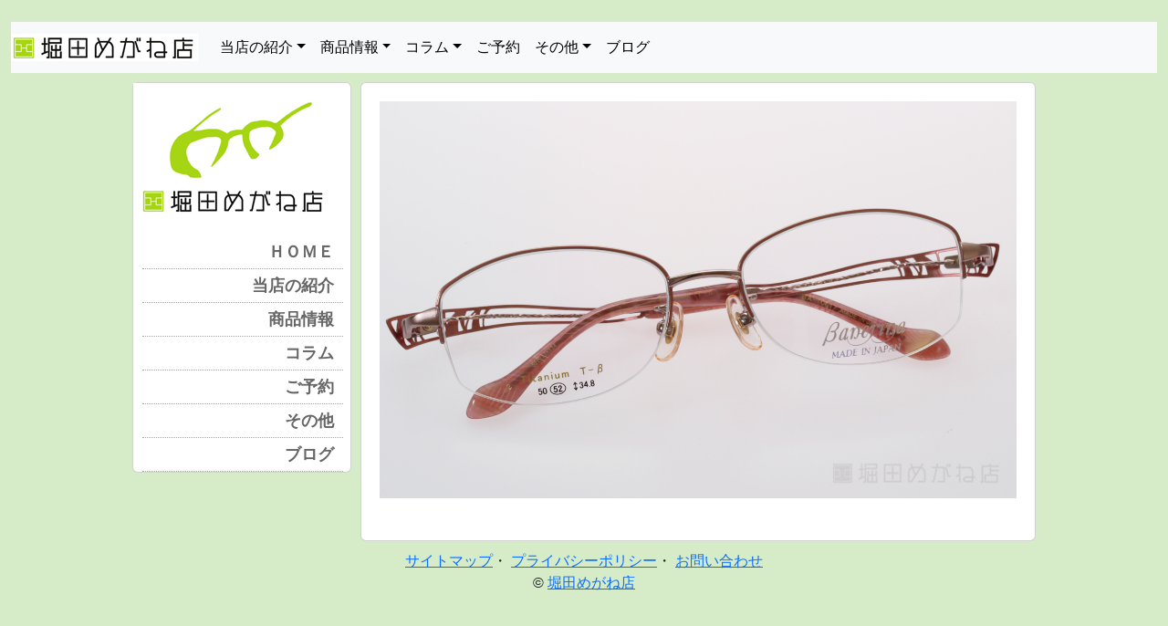

--- FILE ---
content_type: text/html; charset=UTF-8
request_url: https://www.hotta-megane.co.jp/megane/6116/ba-1061-2-6
body_size: 43287
content:

﻿<!DOCTYPE html>
<html dir="ltr" lang="ja" prefix="og: https://ogp.me/ns#" class="no-js">
<head>
<!-- Google tag (gtag.js) -->
<script async src="https://www.googletagmanager.com/gtag/js?id=G-WTQPXFKTP3"></script>
<script>
  window.dataLayer = window.dataLayer || [];
  function gtag(){dataLayer.push(arguments);}
  gtag('js', new Date());

  gtag('config', 'G-WTQPXFKTP3');
</script>
<meta http-equiv="Content-Type" content="text/html; charset=UTF-8" />
<meta name="viewport" content="width=device-width, initial-scale=1,shrink-to-fit=no">




<link rel="stylesheet" href="https://www.hotta-megane.co.jp/wp-content/themes/hotta_megane_wp2/style.css?1705813930" type="text/css" media="screen" />
<link rel="stylesheet" href="https://www.hotta-megane.co.jp/wp-content/themes/hotta_megane_wp2/style.css" type="text/css" media="print" />
<link rel="alternate" type="application/rss+xml" title="堀田めがね店-金沢市片町でフィッティングにこだわり正確な眼鏡を提供 (RSS)" href="https://www.hotta-megane.co.jp/feed" />
<link rel="alternate" type="application/atom+xml" title="堀田めがね店-金沢市片町でフィッティングにこだわり正確な眼鏡を提供 (Atom)" href="https://www.hotta-megane.co.jp/feed/atom" />
<link rel="pingback" href="https://www.hotta-megane.co.jp/xmlrpc.php" />
<link rel="shortcut icon" href="https://www.hotta-megane.co.jp/wp-content/themes/hotta_megane_wp2/images/favicon.ico"> 


<script src="http://ajax.googleapis.com/ajax/libs/jquery/2.1.4/jquery.min.js" type="text/javascript" charset="UTF-8"></script>

	<style>img:is([sizes="auto" i], [sizes^="auto," i]) { contain-intrinsic-size: 3000px 1500px }</style>
	
		<!-- All in One SEO 4.8.7 - aioseo.com -->
		<title>Banerina バネリーナ BA-1061 | 堀田めがね店-金沢市片町でフィッティングにこだわり正確な眼鏡を提供</title>
	<meta name="robots" content="max-image-preview:large" />
	<meta name="author" content="HH"/>
	<link rel="canonical" href="https://www.hotta-megane.co.jp/megane/6116/ba-1061-2-6" />
	<meta name="generator" content="All in One SEO (AIOSEO) 4.8.7" />
		<meta property="og:locale" content="ja_JP" />
		<meta property="og:site_name" content="堀田めがね店-金沢市片町でフィッティングにこだわり正確な眼鏡を提供 | 石川県金沢市片町でお客様のメガネを仕立ててきて100年。確かな技術で本物で安心の眼鏡を作ります。北陸唯一の認定プラチナフィッターが掛け心地にこだわってフィッティングします。" />
		<meta property="og:type" content="article" />
		<meta property="og:title" content="Banerina バネリーナ BA-1061 | 堀田めがね店-金沢市片町でフィッティングにこだわり正確な眼鏡を提供" />
		<meta property="og:url" content="https://www.hotta-megane.co.jp/megane/6116/ba-1061-2-6" />
		<meta property="article:published_time" content="2020-10-24T08:34:49+00:00" />
		<meta property="article:modified_time" content="2020-10-24T08:34:54+00:00" />
		<meta name="twitter:card" content="summary" />
		<meta name="twitter:title" content="Banerina バネリーナ BA-1061 | 堀田めがね店-金沢市片町でフィッティングにこだわり正確な眼鏡を提供" />
		<script type="application/ld+json" class="aioseo-schema">
			{"@context":"https:\/\/schema.org","@graph":[{"@type":"BreadcrumbList","@id":"https:\/\/www.hotta-megane.co.jp\/megane\/6116\/ba-1061-2-6#breadcrumblist","itemListElement":[{"@type":"ListItem","@id":"https:\/\/www.hotta-megane.co.jp#listItem","position":1,"name":"\u30db\u30fc\u30e0","item":"https:\/\/www.hotta-megane.co.jp","nextItem":{"@type":"ListItem","@id":"https:\/\/www.hotta-megane.co.jp\/megane\/6116\/ba-1061-2-6#listItem","name":"Banerina \u30d0\u30cd\u30ea\u30fc\u30ca BA-1061"}},{"@type":"ListItem","@id":"https:\/\/www.hotta-megane.co.jp\/megane\/6116\/ba-1061-2-6#listItem","position":2,"name":"Banerina \u30d0\u30cd\u30ea\u30fc\u30ca BA-1061","previousItem":{"@type":"ListItem","@id":"https:\/\/www.hotta-megane.co.jp#listItem","name":"\u30db\u30fc\u30e0"}}]},{"@type":"ItemPage","@id":"https:\/\/www.hotta-megane.co.jp\/megane\/6116\/ba-1061-2-6#itempage","url":"https:\/\/www.hotta-megane.co.jp\/megane\/6116\/ba-1061-2-6","name":"Banerina \u30d0\u30cd\u30ea\u30fc\u30ca BA-1061 | \u5800\u7530\u3081\u304c\u306d\u5e97-\u91d1\u6ca2\u5e02\u7247\u753a\u3067\u30d5\u30a3\u30c3\u30c6\u30a3\u30f3\u30b0\u306b\u3053\u3060\u308f\u308a\u6b63\u78ba\u306a\u773c\u93e1\u3092\u63d0\u4f9b","inLanguage":"ja","isPartOf":{"@id":"https:\/\/www.hotta-megane.co.jp\/#website"},"breadcrumb":{"@id":"https:\/\/www.hotta-megane.co.jp\/megane\/6116\/ba-1061-2-6#breadcrumblist"},"author":{"@id":"https:\/\/www.hotta-megane.co.jp\/entry\/author\/admin#author"},"creator":{"@id":"https:\/\/www.hotta-megane.co.jp\/entry\/author\/admin#author"},"datePublished":"2020-10-24T17:34:49+09:00","dateModified":"2020-10-24T17:34:54+09:00"},{"@type":"Organization","@id":"https:\/\/www.hotta-megane.co.jp\/#organization","name":"\u5800\u7530\u3081\u304c\u306d\u5e97-\u91d1\u6ca2\u5e02\u7247\u753a\u3067\u30d5\u30a3\u30c3\u30c6\u30a3\u30f3\u30b0\u306b\u3053\u3060\u308f\u308a\u6b63\u78ba\u306a\u773c\u93e1\u3092\u63d0\u4f9b","description":"\u77f3\u5ddd\u770c\u91d1\u6ca2\u5e02\u7247\u753a\u3067\u304a\u5ba2\u69d8\u306e\u30e1\u30ac\u30cd\u3092\u4ed5\u7acb\u3066\u3066\u304d\u3066100\u5e74\u3002\u78ba\u304b\u306a\u6280\u8853\u3067\u672c\u7269\u3067\u5b89\u5fc3\u306e\u773c\u93e1\u3092\u4f5c\u308a\u307e\u3059\u3002\u5317\u9678\u552f\u4e00\u306e\u8a8d\u5b9a\u30d7\u30e9\u30c1\u30ca\u30d5\u30a3\u30c3\u30bf\u30fc\u304c\u639b\u3051\u5fc3\u5730\u306b\u3053\u3060\u308f\u3063\u3066\u30d5\u30a3\u30c3\u30c6\u30a3\u30f3\u30b0\u3057\u307e\u3059\u3002","url":"https:\/\/www.hotta-megane.co.jp\/"},{"@type":"Person","@id":"https:\/\/www.hotta-megane.co.jp\/entry\/author\/admin#author","url":"https:\/\/www.hotta-megane.co.jp\/entry\/author\/admin","name":"HH","image":{"@type":"ImageObject","@id":"https:\/\/www.hotta-megane.co.jp\/megane\/6116\/ba-1061-2-6#authorImage","url":"https:\/\/secure.gravatar.com\/avatar\/66936b45fda29c2b168e6598bde84ce5bcc1f7c6c25b71d391cf7a2c0ea7bae7?s=96&d=mm&r=g","width":96,"height":96,"caption":"HH"}},{"@type":"WebSite","@id":"https:\/\/www.hotta-megane.co.jp\/#website","url":"https:\/\/www.hotta-megane.co.jp\/","name":"\u5800\u7530\u3081\u304c\u306d\u5e97-\u91d1\u6ca2\u5e02\u7247\u753a\u3067\u30d5\u30a3\u30c3\u30c6\u30a3\u30f3\u30b0\u306b\u3053\u3060\u308f\u308a\u6b63\u78ba\u306a\u773c\u93e1\u3092\u63d0\u4f9b","description":"\u77f3\u5ddd\u770c\u91d1\u6ca2\u5e02\u7247\u753a\u3067\u304a\u5ba2\u69d8\u306e\u30e1\u30ac\u30cd\u3092\u4ed5\u7acb\u3066\u3066\u304d\u3066100\u5e74\u3002\u78ba\u304b\u306a\u6280\u8853\u3067\u672c\u7269\u3067\u5b89\u5fc3\u306e\u773c\u93e1\u3092\u4f5c\u308a\u307e\u3059\u3002\u5317\u9678\u552f\u4e00\u306e\u8a8d\u5b9a\u30d7\u30e9\u30c1\u30ca\u30d5\u30a3\u30c3\u30bf\u30fc\u304c\u639b\u3051\u5fc3\u5730\u306b\u3053\u3060\u308f\u3063\u3066\u30d5\u30a3\u30c3\u30c6\u30a3\u30f3\u30b0\u3057\u307e\u3059\u3002","inLanguage":"ja","publisher":{"@id":"https:\/\/www.hotta-megane.co.jp\/#organization"}}]}
		</script>
		<!-- All in One SEO -->

<link rel='dns-prefetch' href='//cdn.jsdelivr.net' />
<link rel='dns-prefetch' href='//unpkg.com' />
<script type="text/javascript">
/* <![CDATA[ */
window._wpemojiSettings = {"baseUrl":"https:\/\/s.w.org\/images\/core\/emoji\/16.0.1\/72x72\/","ext":".png","svgUrl":"https:\/\/s.w.org\/images\/core\/emoji\/16.0.1\/svg\/","svgExt":".svg","source":{"concatemoji":"https:\/\/www.hotta-megane.co.jp\/wp-includes\/js\/wp-emoji-release.min.js?ver=6.8.3"}};
/*! This file is auto-generated */
!function(s,n){var o,i,e;function c(e){try{var t={supportTests:e,timestamp:(new Date).valueOf()};sessionStorage.setItem(o,JSON.stringify(t))}catch(e){}}function p(e,t,n){e.clearRect(0,0,e.canvas.width,e.canvas.height),e.fillText(t,0,0);var t=new Uint32Array(e.getImageData(0,0,e.canvas.width,e.canvas.height).data),a=(e.clearRect(0,0,e.canvas.width,e.canvas.height),e.fillText(n,0,0),new Uint32Array(e.getImageData(0,0,e.canvas.width,e.canvas.height).data));return t.every(function(e,t){return e===a[t]})}function u(e,t){e.clearRect(0,0,e.canvas.width,e.canvas.height),e.fillText(t,0,0);for(var n=e.getImageData(16,16,1,1),a=0;a<n.data.length;a++)if(0!==n.data[a])return!1;return!0}function f(e,t,n,a){switch(t){case"flag":return n(e,"\ud83c\udff3\ufe0f\u200d\u26a7\ufe0f","\ud83c\udff3\ufe0f\u200b\u26a7\ufe0f")?!1:!n(e,"\ud83c\udde8\ud83c\uddf6","\ud83c\udde8\u200b\ud83c\uddf6")&&!n(e,"\ud83c\udff4\udb40\udc67\udb40\udc62\udb40\udc65\udb40\udc6e\udb40\udc67\udb40\udc7f","\ud83c\udff4\u200b\udb40\udc67\u200b\udb40\udc62\u200b\udb40\udc65\u200b\udb40\udc6e\u200b\udb40\udc67\u200b\udb40\udc7f");case"emoji":return!a(e,"\ud83e\udedf")}return!1}function g(e,t,n,a){var r="undefined"!=typeof WorkerGlobalScope&&self instanceof WorkerGlobalScope?new OffscreenCanvas(300,150):s.createElement("canvas"),o=r.getContext("2d",{willReadFrequently:!0}),i=(o.textBaseline="top",o.font="600 32px Arial",{});return e.forEach(function(e){i[e]=t(o,e,n,a)}),i}function t(e){var t=s.createElement("script");t.src=e,t.defer=!0,s.head.appendChild(t)}"undefined"!=typeof Promise&&(o="wpEmojiSettingsSupports",i=["flag","emoji"],n.supports={everything:!0,everythingExceptFlag:!0},e=new Promise(function(e){s.addEventListener("DOMContentLoaded",e,{once:!0})}),new Promise(function(t){var n=function(){try{var e=JSON.parse(sessionStorage.getItem(o));if("object"==typeof e&&"number"==typeof e.timestamp&&(new Date).valueOf()<e.timestamp+604800&&"object"==typeof e.supportTests)return e.supportTests}catch(e){}return null}();if(!n){if("undefined"!=typeof Worker&&"undefined"!=typeof OffscreenCanvas&&"undefined"!=typeof URL&&URL.createObjectURL&&"undefined"!=typeof Blob)try{var e="postMessage("+g.toString()+"("+[JSON.stringify(i),f.toString(),p.toString(),u.toString()].join(",")+"));",a=new Blob([e],{type:"text/javascript"}),r=new Worker(URL.createObjectURL(a),{name:"wpTestEmojiSupports"});return void(r.onmessage=function(e){c(n=e.data),r.terminate(),t(n)})}catch(e){}c(n=g(i,f,p,u))}t(n)}).then(function(e){for(var t in e)n.supports[t]=e[t],n.supports.everything=n.supports.everything&&n.supports[t],"flag"!==t&&(n.supports.everythingExceptFlag=n.supports.everythingExceptFlag&&n.supports[t]);n.supports.everythingExceptFlag=n.supports.everythingExceptFlag&&!n.supports.flag,n.DOMReady=!1,n.readyCallback=function(){n.DOMReady=!0}}).then(function(){return e}).then(function(){var e;n.supports.everything||(n.readyCallback(),(e=n.source||{}).concatemoji?t(e.concatemoji):e.wpemoji&&e.twemoji&&(t(e.twemoji),t(e.wpemoji)))}))}((window,document),window._wpemojiSettings);
/* ]]> */
</script>
<style id='wp-emoji-styles-inline-css' type='text/css'>

	img.wp-smiley, img.emoji {
		display: inline !important;
		border: none !important;
		box-shadow: none !important;
		height: 1em !important;
		width: 1em !important;
		margin: 0 0.07em !important;
		vertical-align: -0.1em !important;
		background: none !important;
		padding: 0 !important;
	}
</style>
<link rel='stylesheet' id='wp-block-library-css' href='https://www.hotta-megane.co.jp/wp-includes/css/dist/block-library/style.min.css?ver=6.8.3' type='text/css' media='all' />
<style id='classic-theme-styles-inline-css' type='text/css'>
/*! This file is auto-generated */
.wp-block-button__link{color:#fff;background-color:#32373c;border-radius:9999px;box-shadow:none;text-decoration:none;padding:calc(.667em + 2px) calc(1.333em + 2px);font-size:1.125em}.wp-block-file__button{background:#32373c;color:#fff;text-decoration:none}
</style>
<style id='global-styles-inline-css' type='text/css'>
:root{--wp--preset--aspect-ratio--square: 1;--wp--preset--aspect-ratio--4-3: 4/3;--wp--preset--aspect-ratio--3-4: 3/4;--wp--preset--aspect-ratio--3-2: 3/2;--wp--preset--aspect-ratio--2-3: 2/3;--wp--preset--aspect-ratio--16-9: 16/9;--wp--preset--aspect-ratio--9-16: 9/16;--wp--preset--color--black: #000000;--wp--preset--color--cyan-bluish-gray: #abb8c3;--wp--preset--color--white: #ffffff;--wp--preset--color--pale-pink: #f78da7;--wp--preset--color--vivid-red: #cf2e2e;--wp--preset--color--luminous-vivid-orange: #ff6900;--wp--preset--color--luminous-vivid-amber: #fcb900;--wp--preset--color--light-green-cyan: #7bdcb5;--wp--preset--color--vivid-green-cyan: #00d084;--wp--preset--color--pale-cyan-blue: #8ed1fc;--wp--preset--color--vivid-cyan-blue: #0693e3;--wp--preset--color--vivid-purple: #9b51e0;--wp--preset--gradient--vivid-cyan-blue-to-vivid-purple: linear-gradient(135deg,rgba(6,147,227,1) 0%,rgb(155,81,224) 100%);--wp--preset--gradient--light-green-cyan-to-vivid-green-cyan: linear-gradient(135deg,rgb(122,220,180) 0%,rgb(0,208,130) 100%);--wp--preset--gradient--luminous-vivid-amber-to-luminous-vivid-orange: linear-gradient(135deg,rgba(252,185,0,1) 0%,rgba(255,105,0,1) 100%);--wp--preset--gradient--luminous-vivid-orange-to-vivid-red: linear-gradient(135deg,rgba(255,105,0,1) 0%,rgb(207,46,46) 100%);--wp--preset--gradient--very-light-gray-to-cyan-bluish-gray: linear-gradient(135deg,rgb(238,238,238) 0%,rgb(169,184,195) 100%);--wp--preset--gradient--cool-to-warm-spectrum: linear-gradient(135deg,rgb(74,234,220) 0%,rgb(151,120,209) 20%,rgb(207,42,186) 40%,rgb(238,44,130) 60%,rgb(251,105,98) 80%,rgb(254,248,76) 100%);--wp--preset--gradient--blush-light-purple: linear-gradient(135deg,rgb(255,206,236) 0%,rgb(152,150,240) 100%);--wp--preset--gradient--blush-bordeaux: linear-gradient(135deg,rgb(254,205,165) 0%,rgb(254,45,45) 50%,rgb(107,0,62) 100%);--wp--preset--gradient--luminous-dusk: linear-gradient(135deg,rgb(255,203,112) 0%,rgb(199,81,192) 50%,rgb(65,88,208) 100%);--wp--preset--gradient--pale-ocean: linear-gradient(135deg,rgb(255,245,203) 0%,rgb(182,227,212) 50%,rgb(51,167,181) 100%);--wp--preset--gradient--electric-grass: linear-gradient(135deg,rgb(202,248,128) 0%,rgb(113,206,126) 100%);--wp--preset--gradient--midnight: linear-gradient(135deg,rgb(2,3,129) 0%,rgb(40,116,252) 100%);--wp--preset--font-size--small: 13px;--wp--preset--font-size--medium: 20px;--wp--preset--font-size--large: 36px;--wp--preset--font-size--x-large: 42px;--wp--preset--spacing--20: 0.44rem;--wp--preset--spacing--30: 0.67rem;--wp--preset--spacing--40: 1rem;--wp--preset--spacing--50: 1.5rem;--wp--preset--spacing--60: 2.25rem;--wp--preset--spacing--70: 3.38rem;--wp--preset--spacing--80: 5.06rem;--wp--preset--shadow--natural: 6px 6px 9px rgba(0, 0, 0, 0.2);--wp--preset--shadow--deep: 12px 12px 50px rgba(0, 0, 0, 0.4);--wp--preset--shadow--sharp: 6px 6px 0px rgba(0, 0, 0, 0.2);--wp--preset--shadow--outlined: 6px 6px 0px -3px rgba(255, 255, 255, 1), 6px 6px rgba(0, 0, 0, 1);--wp--preset--shadow--crisp: 6px 6px 0px rgba(0, 0, 0, 1);}:where(.is-layout-flex){gap: 0.5em;}:where(.is-layout-grid){gap: 0.5em;}body .is-layout-flex{display: flex;}.is-layout-flex{flex-wrap: wrap;align-items: center;}.is-layout-flex > :is(*, div){margin: 0;}body .is-layout-grid{display: grid;}.is-layout-grid > :is(*, div){margin: 0;}:where(.wp-block-columns.is-layout-flex){gap: 2em;}:where(.wp-block-columns.is-layout-grid){gap: 2em;}:where(.wp-block-post-template.is-layout-flex){gap: 1.25em;}:where(.wp-block-post-template.is-layout-grid){gap: 1.25em;}.has-black-color{color: var(--wp--preset--color--black) !important;}.has-cyan-bluish-gray-color{color: var(--wp--preset--color--cyan-bluish-gray) !important;}.has-white-color{color: var(--wp--preset--color--white) !important;}.has-pale-pink-color{color: var(--wp--preset--color--pale-pink) !important;}.has-vivid-red-color{color: var(--wp--preset--color--vivid-red) !important;}.has-luminous-vivid-orange-color{color: var(--wp--preset--color--luminous-vivid-orange) !important;}.has-luminous-vivid-amber-color{color: var(--wp--preset--color--luminous-vivid-amber) !important;}.has-light-green-cyan-color{color: var(--wp--preset--color--light-green-cyan) !important;}.has-vivid-green-cyan-color{color: var(--wp--preset--color--vivid-green-cyan) !important;}.has-pale-cyan-blue-color{color: var(--wp--preset--color--pale-cyan-blue) !important;}.has-vivid-cyan-blue-color{color: var(--wp--preset--color--vivid-cyan-blue) !important;}.has-vivid-purple-color{color: var(--wp--preset--color--vivid-purple) !important;}.has-black-background-color{background-color: var(--wp--preset--color--black) !important;}.has-cyan-bluish-gray-background-color{background-color: var(--wp--preset--color--cyan-bluish-gray) !important;}.has-white-background-color{background-color: var(--wp--preset--color--white) !important;}.has-pale-pink-background-color{background-color: var(--wp--preset--color--pale-pink) !important;}.has-vivid-red-background-color{background-color: var(--wp--preset--color--vivid-red) !important;}.has-luminous-vivid-orange-background-color{background-color: var(--wp--preset--color--luminous-vivid-orange) !important;}.has-luminous-vivid-amber-background-color{background-color: var(--wp--preset--color--luminous-vivid-amber) !important;}.has-light-green-cyan-background-color{background-color: var(--wp--preset--color--light-green-cyan) !important;}.has-vivid-green-cyan-background-color{background-color: var(--wp--preset--color--vivid-green-cyan) !important;}.has-pale-cyan-blue-background-color{background-color: var(--wp--preset--color--pale-cyan-blue) !important;}.has-vivid-cyan-blue-background-color{background-color: var(--wp--preset--color--vivid-cyan-blue) !important;}.has-vivid-purple-background-color{background-color: var(--wp--preset--color--vivid-purple) !important;}.has-black-border-color{border-color: var(--wp--preset--color--black) !important;}.has-cyan-bluish-gray-border-color{border-color: var(--wp--preset--color--cyan-bluish-gray) !important;}.has-white-border-color{border-color: var(--wp--preset--color--white) !important;}.has-pale-pink-border-color{border-color: var(--wp--preset--color--pale-pink) !important;}.has-vivid-red-border-color{border-color: var(--wp--preset--color--vivid-red) !important;}.has-luminous-vivid-orange-border-color{border-color: var(--wp--preset--color--luminous-vivid-orange) !important;}.has-luminous-vivid-amber-border-color{border-color: var(--wp--preset--color--luminous-vivid-amber) !important;}.has-light-green-cyan-border-color{border-color: var(--wp--preset--color--light-green-cyan) !important;}.has-vivid-green-cyan-border-color{border-color: var(--wp--preset--color--vivid-green-cyan) !important;}.has-pale-cyan-blue-border-color{border-color: var(--wp--preset--color--pale-cyan-blue) !important;}.has-vivid-cyan-blue-border-color{border-color: var(--wp--preset--color--vivid-cyan-blue) !important;}.has-vivid-purple-border-color{border-color: var(--wp--preset--color--vivid-purple) !important;}.has-vivid-cyan-blue-to-vivid-purple-gradient-background{background: var(--wp--preset--gradient--vivid-cyan-blue-to-vivid-purple) !important;}.has-light-green-cyan-to-vivid-green-cyan-gradient-background{background: var(--wp--preset--gradient--light-green-cyan-to-vivid-green-cyan) !important;}.has-luminous-vivid-amber-to-luminous-vivid-orange-gradient-background{background: var(--wp--preset--gradient--luminous-vivid-amber-to-luminous-vivid-orange) !important;}.has-luminous-vivid-orange-to-vivid-red-gradient-background{background: var(--wp--preset--gradient--luminous-vivid-orange-to-vivid-red) !important;}.has-very-light-gray-to-cyan-bluish-gray-gradient-background{background: var(--wp--preset--gradient--very-light-gray-to-cyan-bluish-gray) !important;}.has-cool-to-warm-spectrum-gradient-background{background: var(--wp--preset--gradient--cool-to-warm-spectrum) !important;}.has-blush-light-purple-gradient-background{background: var(--wp--preset--gradient--blush-light-purple) !important;}.has-blush-bordeaux-gradient-background{background: var(--wp--preset--gradient--blush-bordeaux) !important;}.has-luminous-dusk-gradient-background{background: var(--wp--preset--gradient--luminous-dusk) !important;}.has-pale-ocean-gradient-background{background: var(--wp--preset--gradient--pale-ocean) !important;}.has-electric-grass-gradient-background{background: var(--wp--preset--gradient--electric-grass) !important;}.has-midnight-gradient-background{background: var(--wp--preset--gradient--midnight) !important;}.has-small-font-size{font-size: var(--wp--preset--font-size--small) !important;}.has-medium-font-size{font-size: var(--wp--preset--font-size--medium) !important;}.has-large-font-size{font-size: var(--wp--preset--font-size--large) !important;}.has-x-large-font-size{font-size: var(--wp--preset--font-size--x-large) !important;}
:where(.wp-block-post-template.is-layout-flex){gap: 1.25em;}:where(.wp-block-post-template.is-layout-grid){gap: 1.25em;}
:where(.wp-block-columns.is-layout-flex){gap: 2em;}:where(.wp-block-columns.is-layout-grid){gap: 2em;}
:root :where(.wp-block-pullquote){font-size: 1.5em;line-height: 1.6;}
</style>
<link rel='stylesheet' id='contact-form-7-css' href='https://www.hotta-megane.co.jp/wp-content/plugins/contact-form-7/includes/css/styles.css?ver=6.1.1' type='text/css' media='all' />
<link rel='stylesheet' id='bootstrap-css-css' href='https://cdn.jsdelivr.net/npm/bootstrap@5.3.0/dist/css/bootstrap.min.css?ver=6.8.3' type='text/css' media='all' />
<link rel='stylesheet' id='swiper-css' href='https://unpkg.com/swiper/swiper-bundle.min.css?ver=6.8.3' type='text/css' media='all' />
<link rel='stylesheet' id='mts_simple_booking_front_css-css' href='https://www.hotta-megane.co.jp/wp-content/plugins/mts-simple-booking-c/css/mtssb-front.css?ver=6.8.3' type='text/css' media='all' />
<script type="text/javascript" src="https://www.hotta-megane.co.jp/wp-includes/js/jquery/jquery.min.js?ver=3.7.1" id="jquery-core-js"></script>
<script type="text/javascript" src="https://www.hotta-megane.co.jp/wp-includes/js/jquery/jquery-migrate.min.js?ver=3.4.1" id="jquery-migrate-js"></script>
<link rel="https://api.w.org/" href="https://www.hotta-megane.co.jp/wp-json/" /><link rel="alternate" title="JSON" type="application/json" href="https://www.hotta-megane.co.jp/wp-json/wp/v2/media/6122" /><link rel='shortlink' href='https://www.hotta-megane.co.jp/?p=6122' />
<link rel="alternate" title="oEmbed (JSON)" type="application/json+oembed" href="https://www.hotta-megane.co.jp/wp-json/oembed/1.0/embed?url=https%3A%2F%2Fwww.hotta-megane.co.jp%2Fmegane%2F6116%2Fba-1061-2-6" />
<link rel="alternate" title="oEmbed (XML)" type="text/xml+oembed" href="https://www.hotta-megane.co.jp/wp-json/oembed/1.0/embed?url=https%3A%2F%2Fwww.hotta-megane.co.jp%2Fmegane%2F6116%2Fba-1061-2-6&#038;format=xml" />
<script type="text/javascript">
	window._se_plugin_version = '8.1.9';
</script>
<link rel="alternate" type="application/rss+xml" title="堀田めがね店-金沢市片町でフィッティングにこだわり正確な眼鏡を提供 &raquo; メガネ Feed" href="https://www.hotta-megane.co.jp/megane/feed/" /><link rel="icon" href="https://www.hotta-megane.co.jp/wp-content/uploads/cropped-favicon-32x32.png" sizes="32x32" />
<link rel="icon" href="https://www.hotta-megane.co.jp/wp-content/uploads/cropped-favicon-192x192.png" sizes="192x192" />
<link rel="apple-touch-icon" href="https://www.hotta-megane.co.jp/wp-content/uploads/cropped-favicon-180x180.png" />
<meta name="msapplication-TileImage" content="https://www.hotta-megane.co.jp/wp-content/uploads/cropped-favicon-270x270.png" />


<!-- HTML5 shim and Respond.js for IE8 support of HTML5 elements and media queries -->
<!-- WARNING: Respond.js doesn't work if you view the page via file:// -->
<!--[if lt IE 9]>
<script src="https://oss.maxcdn.com/html5shiv/3.7.2/html5shiv.min.js"></script>
<script src="https://oss.maxcdn.com/respond/1.4.2/respond.min.js"></script>
<![endif]-->
<!--[if lt IE 9]> 
<script src="http://css3-mediaqueries-js.googlecode.com/svn/trunk/css3-mediaqueries.js"></script> 
<![endif]-->



</head>
<body class="attachment wp-singular attachment-template-default single single-attachment postid-6122 attachmentid-6122 attachment-jpeg wp-theme-hotta_megane_wp2">


<div class="container-fluid">

<header>
  <nav class="navbar navbar-default navbar-expand-lg bg-body-tertiary">

    <div class="navbar-header">
              <a class="navbar-brand" href="https://www.hotta-megane.co.jp"><img class="d-inline-block align-text-top" alt="堀田めがね店" src="https://www.hotta-megane.co.jp/wp-content/themes/hotta_megane_wp2/images/hotta-megane_logo1.jpg"></a>
          </div>

    <button class="navbar-toggler" type="button" data-bs-toggle="collapse" data-bs-target="#navbarSupportedContent" aria-controls="navbarSupportedContent" aria-expanded="false" aria-label="Toggle navigation">
      <span class="navbar-toggler-icon"></span>
    </button>
    
    <div class="collapse navbar-collapse" id="navbarSupportedContent">
      <ul class="navbar-nav me-auto mb-2 mb-lg-0">
        
        <li class="nav-item dropdown">
                                <a class="nav-link dropdown-toggle" href="#" role="button" data-bs-toggle="dropdown" aria-expanded="false">当店の紹介</a>
          
          <ul class="dropdown-menu">
            <li>
                                            <a class="dropdown-item" href="https://www.hotta-megane.co.jp/shop/policy">正確なメガネを作るために・・</a>
                          </li>
            <li>
                                            <a class="dropdown-item" href="https://www.hotta-megane.co.jp/shop/guide">初めての方へ</a>
                          </li>
            <li>
                                            <a class="dropdown-item" href="https://www.hotta-megane.co.jp/shop/process">眼鏡を作る流れ</a>
                          </li>
            <li>
                                            <a class="dropdown-item" href="https://www.hotta-megane.co.jp/shop/assurance">安心保証</a>
                          </li>
            <li>
                                            <a class="dropdown-item" href="https://www.hotta-megane.co.jp/shop/qa">よくある質問</a>
                          </li>
            <li>
                                            <a class="dropdown-item" href="https://www.hotta-megane.co.jp/shop/certified-fitter">プラチナ認定フィッター</a>
                          </li>
            <li>
                                            <a class="dropdown-item" href="https://www.hotta-megane.co.jp/shop/ninteigankyo">1級眼鏡作製技能士</a>
                          </li>
            <li>
                                            <a class="dropdown-item" href="https://www.hotta-megane.co.jp/shop/evp">Eye Vision Project 石川（アイビジョンプロジェクト）</a>
                          </li>
            <li>
                                            <a class="dropdown-item" href="https://www.hotta-megane.co.jp/shop/online">オンライン相談</a>
                          </li>
            <li>
                                            <a class="dropdown-item" href="https://www.hotta-megane.co.jp/shop/shopping-service">お買い上げ特典</a>
                          </li>
            <li>
                                            <a class="dropdown-item" href="https://www.hotta-megane.co.jp/shop/after-service">アフターサービス</a>
                          </li>
            <li>
                                            <a class="dropdown-item" href="https://www.hotta-megane.co.jp/shop/equipment">店内設備</a>
                          </li>
            <li>
                                            <a class="dropdown-item" href="https://www.hotta-megane.co.jp/shop/access">交通アクセス</a>
                          </li>
            <li>
                                            <a class="dropdown-item" href="https://www.hotta-megane.co.jp/shop/trade">営業案内</a>
                          </li>
          </ul>
        </li>
        
        <li class="nav-item dropdown">
                                <a class="nav-link dropdown-toggle" href="#" role="button" data-bs-toggle="dropdown" aria-expanded="false">商品情報</a>
          
          <ul class="dropdown-menu">
            <li>
                                            <a class="dropdown-item" href="https://www.hotta-megane.co.jp/products/brand-list">取り扱いブランド</a>
                          </li>
            <li>
                                            <a class="dropdown-item" href="https://www.hotta-megane.co.jp/products/lens">レンズ</a>
                          </li>
            <li>
                                            <a class="dropdown-item" href="https://www.hotta-megane.co.jp/products/frame">メガネフレーム</a>
              
              <ul class="children">
                <li>
                                                        <a class="dropdown-item" href="https://www.hotta-megane.co.jp/products/frame/modan">モダン</a>
                                  </li>
                <li>
                                                        <a class="dropdown-item" href="https://www.hotta-megane.co.jp/products/frame/elegant">エレガント</a>
                                  </li>
                <li>
                                                        <a class="dropdown-item" href="https://www.hotta-megane.co.jp/products/frame/casual">カジュアル</a>
                                  </li>
                <li>
                                                        <a class="dropdown-item" href="https://www.hotta-megane.co.jp/products/frame/junior">ジュニア</a>
                                  </li>
                <li>
                                                        <a class="dropdown-item" href="https://www.hotta-megane.co.jp/products/frame/classic">クラシック</a>
                                  </li>
                <li>
                                                        <a class="dropdown-item" href="https://www.hotta-megane.co.jp/products/frame/unique">その他</a>
                                  </li>
              </ul>
            </li>

            <li>
                                            <a class="dropdown-item" href="https://www.hotta-megane.co.jp/products/sports">スポーツ</a>
                          </li>
            <li>
                                            <a class="dropdown-item" href="https://www.hotta-megane.co.jp/products/sunglass">サングラス</a>
                          </li>
            <li>
                                            <a class="dropdown-item" href="https://www.hotta-megane.co.jp/products/rupe">ルーペ・双眼鏡</a>
                          </li>
            <li>
                                            <a class="dropdown-item" href="https://www.hotta-megane.co.jp/products/accessory">アクセサリー</a>
                          </li>
            <li>
                                            <a class="dropdown-item" href="https://www.hotta-megane.co.jp/products/p-etc">その他</a>
                          </li>
          </ul>
        </li>

        <li class="nav-item dropdown">
                                <a class="nav-link dropdown-toggle" href="#" role="button" data-bs-toggle="dropdown" aria-expanded="false">コラム</a>
          
          <ul class="dropdown-menu">
            <li>
                                            <a class="dropdown-item" href="https://www.hotta-megane.co.jp/column/see1">近視・遠視・乱視</a>
                          </li>
            <li>
                                            <a class="dropdown-item" href="https://www.hotta-megane.co.jp/column/see2">老視・シニアアイ</a>
                          </li>
            <li>
                                            <a class="dropdown-item" href="https://www.hotta-megane.co.jp/column/fitting">フィッティングの重要性</a>
                          </li>
            <li>
                                            <a class="dropdown-item" href="https://www.hotta-megane.co.jp/column/care-best">間違った扱い方<br />☆WORST５☆</a>
                          </li>
            <li>
                                            <a class="dropdown-item" href="https://www.hotta-megane.co.jp/column/choice-lens">正しいレンズの選び方</a>
                          </li>
            <li>
                                            <a class="dropdown-item" href="https://www.hotta-megane.co.jp/column/eye-life">目とライフスタイル</a>
                          </li>
            <li>
                                            <a class="dropdown-item" href="https://www.hotta-megane.co.jp/column/word">まぎらわしいメガネ用語</a>
                          </li>
            <li>
                                            <a class="dropdown-item" href="https://www.hotta-megane.co.jp/column/age-check">年齢別チェック</a>
                            <ul class="children">
                <li>
                                                        <a class="dropdown-item" href="https://www.hotta-megane.co.jp/column/age-check/age0-9">0歳〜9歳のお子様</a>
                                  </li>
                <li>
                                                        <a class="dropdown-item" href="https://www.hotta-megane.co.jp/column/age-check/age10-20">10歳〜20歳の学生</a>
                                  </li>
              </ul> 
            </li>
            <li>
                                            <a class="dropdown-item" href="https://www.hotta-megane.co.jp/column/slide">眼鏡のずり落ち防止</a>
                          </li>
            <li>
                                            <a class="dropdown-item" href="https://www.hotta-megane.co.jp/column/kids-megane">幼児・子供用メガネ</a>
                          </li>
            <li>
                                            <a class="dropdown-item" href="https://www.hotta-megane.co.jp/column/nearsightedness">強度近視用メガネ</a>
                          </li>
            <li>
                                            <a class="dropdown-item" href="https://www.hotta-megane.co.jp/column/chemistrie">Chemistrie ケミストリー</a>
                          </li>
            <li>
                                            <a class="dropdown-item" href="https://www.hotta-megane.co.jp/column/driving-licence">運転免許更新時における適性検査（視力検査）</a>
                          </li>
            <li>
                                            <a class="dropdown-item" href="https://www.hotta-megane.co.jp/column/child-megane">小児治療用メガネ</a>
                          </li>
          </ul>
        </li>

        <li class="nav-item">
                                <a class="nav-link" href="https://www.hotta-megane.co.jp/appointment">ご予約</a>
                  </li>

        <li class="nav-item dropdown">
                                <a class="nav-link dropdown-toggle" href="#" role="button" data-bs-toggle="dropdown" aria-expanded="false">その他</a>
          
          <ul class="dropdown-menu">
            <li>
                                            <a class="dropdown-item" href="https://www.hotta-megane.co.jp/etc/company">会社案内</a>
                          </li>
            <li>
                                            <a class="dropdown-item" href="https://www.hotta-megane.co.jp/etc/link">リンク</a>
                          </li>
            <li>
                                            <a class="dropdown-item" href="https://www.hotta-megane.co.jp/etc/sitemap">サイトマップ</a>
                          </li>
            <li>
                                            <a class="dropdown-item" href="https://www.hotta-megane.co.jp/etc/privacy">プライバシーポリシー</a>
                          </li>
            <li>
                                            <a class="dropdown-item" href="https://www.hotta-megane.co.jp/etc/inquiry">お問い合わせ</a>
                          </li>
            <li>
                                            <a class="dropdown-item" href="https://www.hotta-megane.co.jp/etc/rss-page">RSS</a>
                          </li>
          </ul>
        </li>
         
        <li class="nav-item">
          <a class="nav-link" href="https://blog.hotta-megane.co.jp/" target="_blank">ブログ</a>
        </li>

      </ul>





    </div>
  </nav>
</header>
<div id="masoall">
<div class="masomaso side1 card d-none d-sm-none d-md-none dd-lg-none d-xl-block">
<a href="https://www.hotta-megane.co.jp"><img src="https://www.hotta-megane.co.jp/wp-content/themes/hotta_megane_wp2/images/hotta-megane_logo.jpg" alt="" title="" /></a>
<nav class="nav_side">
<ul>
<li>
<a href="https://www.hotta-megane.co.jp">ＨＯＭＥ</a>
</li>
<li>
<a href="https://www.hotta-megane.co.jp/shop">当店の紹介</a>
</li>
<li>
<a href="https://www.hotta-megane.co.jp/products">商品情報</a>
</li>
<li>
<a href="https://www.hotta-megane.co.jp/column">コラム</a>
</li>
<li>
<a href="https://www.hotta-megane.co.jp/appointment">ご予約</a>
</li>
<li>
<a href="https://www.hotta-megane.co.jp/etc">その他</a>
</li>
<li>
<a href="https://blog.hotta-megane.co.jp/" target="_blank">ブログ </a>
</li>
</ul>
</nav></div>

<div class="masomaso box4 card">

<p class="attachment"><a href='https://www.hotta-megane.co.jp/wp-content/uploads/megane/BA-1061-2-6.jpg'><img fetchpriority="high" decoding="async" width="1380" height="860" src="https://www.hotta-megane.co.jp/wp-content/uploads/megane/BA-1061-2-6.jpg" class="attachment-medium size-medium" alt="Banerina バネリーナ BA-1061" srcset="https://www.hotta-megane.co.jp/wp-content/uploads/megane/BA-1061-2-6.jpg 1380w, https://www.hotta-megane.co.jp/wp-content/uploads/megane/BA-1061-2-6-768x479.jpg 768w" sizes="(max-width: 1380px) 100vw, 1380px" /></a></p>


</div>


</div>


<footer>
<a href="https://www.hotta-megane.co.jp/etc/sitemap">サイトマップ</a>・
<a href="https://www.hotta-megane.co.jp/etc/privacy">プライバシーポリシー</a>・
<a href="https://www.hotta-megane.co.jp/etc/inquiry">お問い合わせ</a>

<address lang="en">&copy; <a href="https://www.hotta-megane.co.jp">堀田めがね店</a></address>
</footer>

</div>
<script>
  (function(i,s,o,g,r,a,m){i['GoogleAnalyticsObject']=r;i[r]=i[r]||function(){
  (i[r].q=i[r].q||[]).push(arguments)},i[r].l=1*new Date();a=s.createElement(o),
  m=s.getElementsByTagName(o)[0];a.async=1;a.src=g;m.parentNode.insertBefore(a,m)
  })(window,document,'script','//www.google-analytics.com/analytics.js','ga');

  ga('create', 'UA-2793147-1', 'hotta-megane.co.jp');
  ga('send', 'pageview');

</script>

<script type="speculationrules">
{"prefetch":[{"source":"document","where":{"and":[{"href_matches":"\/*"},{"not":{"href_matches":["\/wp-*.php","\/wp-admin\/*","\/wp-content\/uploads\/*","\/wp-content\/*","\/wp-content\/plugins\/*","\/wp-content\/themes\/hotta_megane_wp2\/*","\/*\\?(.+)"]}},{"not":{"selector_matches":"a[rel~=\"nofollow\"]"}},{"not":{"selector_matches":".no-prefetch, .no-prefetch a"}}]},"eagerness":"conservative"}]}
</script>
<script type="text/javascript" src="https://www.hotta-megane.co.jp/wp-includes/js/dist/hooks.min.js?ver=4d63a3d491d11ffd8ac6" id="wp-hooks-js"></script>
<script type="text/javascript" src="https://www.hotta-megane.co.jp/wp-includes/js/dist/i18n.min.js?ver=5e580eb46a90c2b997e6" id="wp-i18n-js"></script>
<script type="text/javascript" id="wp-i18n-js-after">
/* <![CDATA[ */
wp.i18n.setLocaleData( { 'text direction\u0004ltr': [ 'ltr' ] } );
/* ]]> */
</script>
<script type="text/javascript" src="https://www.hotta-megane.co.jp/wp-content/plugins/contact-form-7/includes/swv/js/index.js?ver=6.1.1" id="swv-js"></script>
<script type="text/javascript" id="contact-form-7-js-translations">
/* <![CDATA[ */
( function( domain, translations ) {
	var localeData = translations.locale_data[ domain ] || translations.locale_data.messages;
	localeData[""].domain = domain;
	wp.i18n.setLocaleData( localeData, domain );
} )( "contact-form-7", {"translation-revision-date":"2025-08-05 08:50:03+0000","generator":"GlotPress\/4.0.1","domain":"messages","locale_data":{"messages":{"":{"domain":"messages","plural-forms":"nplurals=1; plural=0;","lang":"ja_JP"},"This contact form is placed in the wrong place.":["\u3053\u306e\u30b3\u30f3\u30bf\u30af\u30c8\u30d5\u30a9\u30fc\u30e0\u306f\u9593\u9055\u3063\u305f\u4f4d\u7f6e\u306b\u7f6e\u304b\u308c\u3066\u3044\u307e\u3059\u3002"],"Error:":["\u30a8\u30e9\u30fc:"]}},"comment":{"reference":"includes\/js\/index.js"}} );
/* ]]> */
</script>
<script type="text/javascript" id="contact-form-7-js-before">
/* <![CDATA[ */
var wpcf7 = {
    "api": {
        "root": "https:\/\/www.hotta-megane.co.jp\/wp-json\/",
        "namespace": "contact-form-7\/v1"
    }
};
/* ]]> */
</script>
<script type="text/javascript" src="https://www.hotta-megane.co.jp/wp-content/plugins/contact-form-7/includes/js/index.js?ver=6.1.1" id="contact-form-7-js"></script>
<script type="text/javascript" src="https://cdn.jsdelivr.net/npm/bootstrap@5.3.0/dist/js/bootstrap.bundle.min.js?ver=1.0.0" id="bootstrap-script-js"></script>
<script type="text/javascript" src="https://unpkg.com/swiper/swiper-bundle.min.js?ver=6.8.3" id="swiper-js"></script>
<script type="text/javascript" src="https://www.hotta-megane.co.jp/wp-includes/js/imagesloaded.min.js?ver=5.0.0" id="imagesloaded-js"></script>
<script type="text/javascript" src="https://www.hotta-megane.co.jp/wp-includes/js/masonry.min.js?ver=4.2.2" id="masonry-js"></script>
<script type="text/javascript" src="https://www.hotta-megane.co.jp/wp-includes/js/jquery/jquery.masonry.min.js?ver=3.1.2b" id="jquery-masonry-js"></script>


<!-- Masonry -->
<script>
jQuery(window).load(function(){
var flag;
var min_width = 470;
 
function check() {
    if ( jQuery('html').width() < min_width ) {
        if ( flag ) {
            jQuery('#masoall').masonry('destroy');
            flag = 0;
        }
    } else {
        jQuery('#masoall').masonry({
            itemSelector: '.masomaso',
            columnWidth: 240,
            gutter: 10,
            isFitWidth: true,
            isAnimated: true
        });
        flag = 1;
    }
}
 
jQuery(function(){
    check();
});
 
jQuery(window).resize(function () {
    check();
});
});

</script>


<script>
//スライダー
var myswiper0 = new Swiper('.slider0', {
  autoHeight: true,
  loop: true,
  speed: 1500,
  effect: 'coverflow',
  	autoplay: {
		delay: 6000,
		stopOnLastSlide: false,
		disableOnInteraction: false,
		reverseDirection: false
	},
});

//スライダー
var myswiper = new Swiper('.slider', {
  autoHeight: true,
  navigation: {
    nextEl: '.swiper-button-next',
    prevEl: '.swiper-button-prev',
  },
});

//スライダーサムネイル
var sliderThumbnail = new Swiper('.slider-thumbnail', {

centeredSlides: true,
	slideToClickedSlide: true,
	controller: {
		control: myswiper,
		inverse: false,
		by: 'slide'
	},
	spaceBetween: 1,
	slidesPerView: 4,
	slideToClickedSlide: true,
});
myswiper.controller.control = sliderThumbnail;

</script>

</body>
</html>

--- FILE ---
content_type: text/css
request_url: https://www.hotta-megane.co.jp/wp-content/themes/hotta_megane_wp2/style.css?1705813930
body_size: 14687
content:
/*
Theme Name: Hotta_megane_WP2
Theme URI: https://
Author: Hirofumi.Horita
Description: WordPress Themes Made From Bootstrap 5
Version: 2023.12 rgb(240,240,240) 
*/

body {
	word-wrap: break-word !important;
	max-width: 1350px !important;
	margin: 0 auto !important;
	font-family:'ヒラギノ角ゴ Pro W3','Hiragino Kaku Gothic Pro','メイリオ',Meiryo,'ＭＳ Ｐゴシック',sans-serif !important;
	background-color:rgb(214, 236, 201) !important;
}


/* Alignment */
.alignleft {
	display: inline;
	float: left;
	margin-right: 1.5em;
}
.alignright {
	display: inline;
	float: right;
	margin-left: 1.5em;
}
.aligncenter {
	clear: both;
	display: block;
	margin: 0 auto;
}


/* Images and wp-captions should always fit and be responsive */
img {
	display: inline-block;
	height: auto;
	max-width: 100%;
}
img[class*="wp-image-"] {
	margin-top: 10px;
	margin-bottom: 10px;
}
.wp-caption {
	border: 1px solid #ccc;
	margin-bottom: 10px;
	max-width: 100%;
	border: 1px solid #ccc;
	border-radius: 4px;
	padding: 0 10px;
}
.wp-caption.aligncenter {
	margin-bottom: 10px;
}
.wp-caption img[class*="wp-image-"] {
	display: block;
}
.wp-caption .wp-caption-text {
	text-align: center;
	margin-top: 10px;
}


/* Make sure embeds and iframes fit their containers */
embed,
iframe,
object {
	max-width: 100%;
}

/* Clearing */
.clear {
	clear: both;
}

/* Navigation */

.dropdown-submenu{position:relative;}
.dropdown-submenu>.dropdown-menu{top:0;left:100%;-webkit-border-radius:0 6px 6px 6px;-moz-border-radius:0 6px 6px 6px;border-radius:0 6px 6px 6px;}
.dropdown-submenu:active>.dropdown-menu, .dropdown-submenu:hover>.dropdown-menu {
display: block;
}
.dropdown-submenu>a:after{display:block;content:" ";float:right;width:0;height:0;border-color:transparent;border-style:solid;border-width:5px 0 5px 5px;border-left-color:#cccccc;margin-top:5px;margin-right:-10px;}
.dropdown-submenu:active>a:after{border-left-color:#ffffff;}
.dropdown-submenu.pull-left{float:none;}.dropdown-submenu.pull-left>.dropdown-menu{left:-100%;margin-left:10px;-webkit-border-radius:6px 0 6px 6px;-moz-border-radius:6px 0 6px 6px;border-radius:6px 0 6px 6px;}


/* Here some needed widget styles
 * Most widgets are adapted in the file bootstrap-wp.js - and REALLY easy to modify! ;) */
.widget { margin-bottom: 2em; }
.widget_nav_menu ul.sub-menu li, .widget_pages ul.children li { padding-left: 15px; }

/* Make sure select elements fit in widgets */
.widget select {
	max-width: 100%;
}

.entry-meta {
	clear: both;
}

/* ナビゲーションバーの子の子要素の体裁 */
ul.children {list-style: none;padding-left: 10px;}

/****************** ヘッダーナビゲーション ******************/

header {
	margin-bottom: 10px ;
}

nav.navbar-default ul	{
	list-style-type: none;}
nav.navbar-default li a	{
	display: block;
	text-decoration: none;
	color: #000;}
nav.navbar-default li a:hover	{
	background-color: #F0F0F0;}
/****************** #footer ******************/
footer	{
	clear : both ;
	text-align : center ;}



/******************  ******************/


#contents {

}


#masoall {
	margin: 0 auto;
}
.masomaso {
	background-color: #fff;
	margin-bottom: 10px;
}
.masomaso h1 {
	font-size: 2rem ; /* 40→32px */
}
.masomaso h2 {
	font-size: 1.8rem ; /* 32→28px */
}
.masomaso h3 {
	font-size: 1.625rem ; /* 28→26px */
}

.side1 {
	width: 240px;}

.card img {
	margin-bottom: 10px;}

.swiper.card img {
	margin: 0;}




.box0 {		/* img用 */
	width: 740px;
	padding: 0px;}
.box1 {
	width: 240px;
	padding:  10px;}
.box1-img {
	width: 240px;
	padding: 10px;}
.box2 {
	width: 490px;
	padding: 10px;}
.box2-img {
	width: 490px;
	padding: 10px;}
.box2-img0 {
	width: 490px;
	padding: 0px;}
.box3 {
	width: 740px;
	padding: 10px;}
.box4 {
	width: 1000px;
	padding: 20px;}
.box4.pull-left {
	float: left;}
.box5 {
	width: 1000px;
	padding: 5px;}
.box6 {		/* single-megane */
	width: 740px;
	padding: 0px;}


/****************************************************************************/
@media only screen and (max-width:1400px) {
	.box0 {		/* img用 */
		width: 490px;
		padding: 0px;}
	.box4 {
		width: 740px;}
	.box5 {
		width:740px;}


}

/*****************************************************************************/
@media only screen and (max-width:1200px) {
	.box0 {		/* img用 */
		width: 490px;
		padding: 0px;}
	.box4 {
		width: 600px;}
	.box5 {
		width: 740px;
		padding: 10px;}

}

/****************************************************************************/
@media only screen and (max-width:992px) {
	.box3 {
		width: 490px;
		padding: 7px;}
	.box4 {
		width: 490px;}
	.box5{
		width:auto;}
}
/*****************************************************************************/
@media only screen and (max-width:768px) {
	.box3 {
		width: 490px;
		padding: 5px;}
	.box5{
		padding:2px;}

}
/*****************************************************************************/
@media only screen and (max-width:576px) {
	.box0,.box1,.box1-img,.box2,.box2-img,.box2-img0,.box3,.box3-img,.box4,.box5,.box6	{
		width: 100%;}
	
}
	




/* リスト表示 */
.box-list ul	{
	list-style-type:none;}

.box-list ul a	{
	display:block;}

/* もっと読む */
.read-more {
	float:right;
	width:118px;
  background:#9A9A9A;
  color:rgb(240,240,240);
  text-align:center;
  padding:5px 0 5px 0;
  margin:0 -10px -10px 0;
  text-decoration: none;

  -moz-transition:    background 300ms;
  -webkit-transition: background 300ms;
  -o-transition:      background 300ms;
  -ms-transition:     background 300ms;
  transition:         background 300ms;
}



/****************** サイドバー装飾用 ******************/

nav.nav_side	{
	width : 240px ;}
	
nav.nav_side ul	{
	line-height : 140% ;
	list-style-type : none ;
	bacground-color : #FFFAF4 ;
	margin-bottom : 10px ;
	margin : 0px 5px ;
	font-size : 18px ;
	font-weight : bold ;
	text-align : center ;
	padding : 0px 5px ;}
nav.nav_side ul a	{
	text-decoration: none;
	color : #666666 ;
	line-height : 2em ;
	padding-right : 10px ;
	display : block ;}


nav.nav_side ul li	{
	text-align : right ;
	border-bottom : dotted 1px #AAAAAA ;}

nav.nav_side li a:hover	{
	background-color : #FFFFF0 ;
	background-image : none ;
	color : #000000 ;}






/*************************************　アーカイブarchive.php　#p-list-archive　*****/


.p-list-archive ul,.p-list2-archive ul	{
	list-style : none;
	padding:0 !important;}
.p-list-archive li,.p-list2-archive li	{width:215px;
	float : left ;
	background : #FFFFF0 ;
	margin : 10px 10px 0 0 ;
	border : 1px solid #cccccc;
	text-align : center ;
	display:block;
	padding: 10px;
    -moz-box-shadow: 0px 3px 3px rgba(0, 0, 0, .4);
    -webkit-box-shadow: 0px 3px 3px rgba(0, 0, 0, .4);
    box-shadow: 0px 3px 3px rgba(0, 0, 0, .4);
	filter: progid:DXImageTransform.Microsoft.Shadow(color=#777777, direction=180, strength=3, enabled=true);
    position: relative /* z-index を指定するので */}
.p-list-archive li img,.p-list2-archive li img	{
	border: none !important;
	margin: 0 !important;
	padding: 0 !important;

}

.p-list-archive li:nth-child(4n+1)	{
	clear: both;}

/*************************************　TOP商品一覧用　#p-list-archive-top　*****/


.p-list-archive-top ul {
	list-style : none ;
	padding:0 !important;}
.p-list-archive-top li {width:215px;
	float : left ;
	background : #FFFFF0 ;
	margin : 10px 10px 0 0 ;
	border : 1px solid #cccccc;
	text-align : center ;
	display:block;
	padding: 10px;
    -moz-box-shadow: 0px 3px 3px rgba(0, 0, 0, .4);
    -webkit-box-shadow: 0px 3px 3px rgba(0, 0, 0, .4);
    box-shadow: 0px 3px 3px rgba(0, 0, 0, .4);
	filter: progid:DXImageTransform.Microsoft.Shadow(color=#777777, direction=180, strength=3, enabled=true);
    position: relative /* z-index を指定するので */}
.p-list-archive-top li img	{
	border: none !important;
	margin: 0 !important;
	padding: 0 !important;

}

.p-list-archive-top li:nth-child(3n+1)	{
	clear: both;}


/****************** カスタム投稿　megane ******************/

.carousel-indicators {
	bottom: -30px !important;
}

.carousel-indicators button {
	width:200px !important;
}

#carousel-megane {
	margin-bottom:80px;
}


.box6 h2	{
	padding:0 20px;}

.x_m_content	{
	width: 100%;
	background: #FFFFF0;
	padding: 10px;
	border-top: solid 1px #000 ;
	border-bottom: solid 1px #000 ;}

/** 商品情報 **/
dl.s_m_detail	{background-color:#F5F5DC;
	border-right: solid 1px #000 ;
	border-bottom: solid 1px #000 ;
	border-left: solid 1px #000 ;
	
	}
dl.s_m_detail dt{
	float: left;
	clear: both;
	width: 120px;
	border-top: solid 1px #000 ;
	font-weight : bold;
	line-height: 1em;
	padding : 10px;
}
dl.s_m_detail dd{background-color:#FAFAD2;
	margin-left: 120px;
	border-top: solid 1px #000 ;
	border-left: dotted 1px #000 ;
	line-height: 1em;
	padding : 10px;
}

/** テキストアイコン **/
.text_icon	{
	color : red;}

/** 戻る！！ **/
.backback	{
	position: absolute;
	top: 0px;
	right: 0px;
	padding: 15px 30px;}
.backback a{
	color: #FFF;
	background-color: blue;
	padding: 10px;
	}
.backback a:hover	{
	color: red;}

/****************** ページナビゲーション 部分のデザイン ******************/
.navi-page	{ 
	clear: both;
	text-align: center;
	font-size:1.15em;
	padding: 10px;
	margin : 15px 0 20px ;}
	
	.wp-pagenavi {/* 全体 */
		margin: 20px 0;
		font-size: 12px;
	}
	.wp-pagenavi a {/* フォント色 */
		color: #4a4a4a;
	}
	.pages {/* 左の表記 */
		margin-right: 20px;
	}
	.wp-pagenavi .current,
	.wp-pagenavi a.page {/* ボタン */
		margin: 0 6px 6px 0;
		display: inline-block;
		border: solid 1px #eee;
		width: 40px;
		height: 40px;
		border-radius: 50%;
		line-height: 40px;
		text-align: center;
	}
	.wp-pagenavi .current {/* カレント数字 */
		border: none;
		background: #87e6e9;
		color: #fff;
	}
	.wp-pagenavi a.page:hover {/* マウスオーバー */
		background: #87e6e9;
		color: #fff;
	}
	.wp-pagenavi .first,
	.wp-pagenavi .extend {/* ... */
		margin-right: 10px;
	}
	.wp-pagenavi .previouspostslink,
	.wp-pagenavi .nextpostslink {/* 記号の削除 */
		display: none;
	}

/****************** #blog-rss.css ******************/

.blog-rss ul	{
	list-style-type: none;
	margin: 0 ;
	padding:0 !important;}
.blog-rss li	{
	font-size: 15px;
	padding : 5px 0px;
	line-height : 180% ;
	clear :both;
	border-top : 1px dotted #AAAAAA ;}
.blog-rss img	{
	float: right;
	margin: 0 0 5px 0 ;}

/****************** Information ******************/
.info p	{
	border-bottom : 1px dotted #AAAAAA ;}
.info p a	{
	color : #0000CC ;}

.update	{
	width: 100%;
	font-size : 16px ;
	font-weight : bold ;
	font-family : "Times New Roman" ;
	text-align: center;}


/****************** MTシステム　予約カレンダー ******************/
caption {
	caption-side: top;}
.monthly-calendar {
	padding :30px 0 ;}
.monthly-calendar caption {
	caption-side: top;}
.monthly-calendar a	,.day-calendar a {
		text-decoration: none;}
.monthly-calendar a:hover ,.day-calendar a:hover {
	text-decoration: underline;}

#booking-form form table{
	width: 100%;
}



@media (max-width: 768px) {
	input#client-name,input#client-furigana,input#client-tel{
		width:95%;
	}
	legend{
		font-size:15px;
	}
}
@media (max-width: 480px) {
		#booking_client-fieldset table th,
		#booking_client-fieldset table td,
		#booking-reservation-fieldset table th,
		#booking-reservation-fieldset table td,
		#booking-message-fieldset table th,
		#booking-message-fieldset table td,
		#booking-confirm-fieldset table th,
		#booking-confirm-fieldset table td {
			display: block;
			float: none;
			width: 100%;
			text-align: center;
			overflow: auto;
		}
	input#client-name,input#client-furigana,input#client-tel{
		width:95%;
	}

}

/****************** 営業案内 カレンダー ******************/
#calendar	{
	width : 250px ;
	margin : 15px ;
	float : left ;}
#calendar table	{
	width :95% ;
	margin : 0 auto ;
	font-size : 90% ;}
#calendar th,
#calendar td	{
	padding : 5px ;
	text-align : center ;}
#calendar th	{
	border-right : 1px solid #CCCCCC ;
	border-bottom : 1px solid #CCCCCC ;
	background : #E0E0E0 ;}
#calendar td	{
	border-right : 1px solid #E0E0E0 ;
	border-bottom : 1px solid #E0E0E0 ;}
#off	{
	background : #E0E0E0 ;
	color : #FFFFFF ;}
#sun,
#holi	{
	color : #FF0033 ;}
#sat	{
	color : #3333FF ;}
#gantan	{
	background : #E0E0E0 ;
	color : #FF0033 ;}

/****************** etc ******************/

ul.link li	{
	list-style-type : none ;}



ul.sitemap li	{
	list-style-type : none ;
	margin : 0 0 0 2em ;
	padding : 4px 0 0 15px ;
	background : url(./images/marker-.gif) no-repeat ;}
ul.sitemap li	{
	background : url(./images/etc-img/tree_lst.gif) no-repeat top left ;}
ul.sitemap li.list-end ,
ul.sitemap li.page-item-7,
ul.sitemap li.page-item-31,
ul.sitemap li.page-item-2250,
ul.sitemap li.page-item-324,
ul.sitemap li.page-item-901,
ul.sitemap li.page-item-14	{
	background : url(./images/etc-img/tree_end.gif) no-repeat top left ;}

/****************** Contact Form 7 入力欄の幅と高さを変える ******************/
/* 必須項目の入力欄を黄色にする */
input.wpcf7-form-control.wpcf7-text.wpcf7-validates-as-required {
	background: rgba(255, 255, 142, 0.46) !important;}


.wpcf7 input[name="your-name"],
.wpcf7 input[name="your-name-sub"],
.wpcf7 input[name="your-address"],
.wpcf7 input[name="your-tel"],
.wpcf7 input[name="your-email"],
.wpcf7 input[name="your-subject"] {
        width: 95%;
        height: 35px !important;}
 
.wpcf7 textarea[name="your-message"] {
        width: 95%;
        height: 350px !important;}

/* 項目名を太字にする */
form p {
	font-weight: bold;}

/* 入力項目を見やすくする */
input.wpcf7-form-control.wpcf7-text,
textarea.wpcf7-form-control.wpcf7-textarea {
	padding: 5px 10px;
	margin-right: 10px;
	margin-top: 10px;
	border: 1px solid #d0d5d8;
	border-radius: 3px;}

/* 必須項目の入力欄を黄色にする */
input.wpcf7-form-control.wpcf7-text.wpcf7-validates-as-required {
	background: rgba(255, 255, 142, 0.46);}

/* 送信ボタンを見やすくする */
input.wpcf7-submit {
	width: 100%;
	height: 80px;
	background: #27c038;
	color: #fff;
	font-size: 20px;
	font-weight: 600;}

/* エラーメッセージを見やすくする */
span.wpcf7-not-valid-tip,
.wpcf7-response-output.wpcf7-validation-errors {
	color: red;
	font-weight: 600;}

/* swiper関連CSS */

.swiper-container {
    width: ;}
.slider-thumbnail {
    background:#FFFFF0;
    width: 100%;
    height:7em;}
.slider-thumbnail .swiper-slide {
				-webkit-filter: brightness(0.8);
				filter: brightness(0.8);}
.slider-thumbnail .swiper-slide-active {
				-webkit-filter: brightness(1);
				filter: brightness(1);}

/* Googleリキャプチャ(reCAPTCHA)v3 */
.grecaptcha-badge {

	/* 表示を消す */
	visibility: hidden !important;}